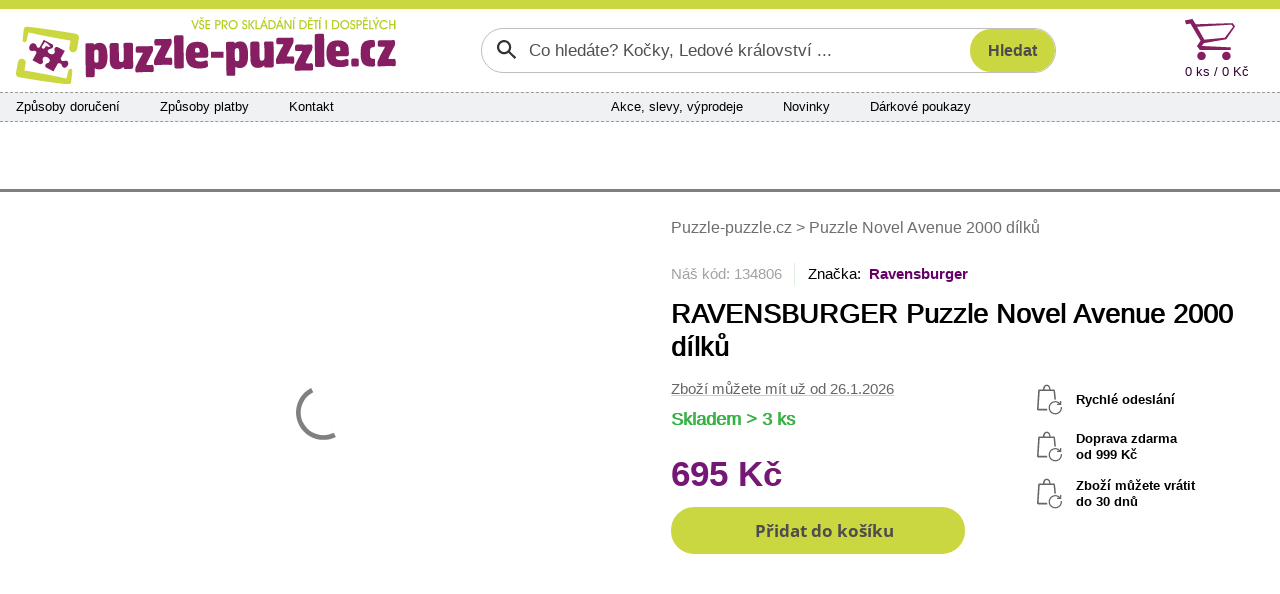

--- FILE ---
content_type: text/html; charset=utf-8
request_url: https://www.puzzle-puzzle.cz/ravensburger-puzzle-novel-avenue-2000-dilku-d134806/?d=118377
body_size: 9310
content:


<!DOCTYPE html>
<html lang="cs" class="safeArea">
<head>
    <meta http-equiv="Content-Type" content="text/html; charset=UTF-8" />
    <meta charset="utf-8">
    <meta name="viewport" content="width=device-width, initial-scale=1, maximum-scale=1, shrink-to-fit=no, viewport-fit=cover">
    <title>RAVENSBURGER Puzzle Novel Avenue 2000 d&#xED;lk&#x16F; | Puzzle-puzzle.cz</title>

    <link rel="apple-touch-icon" sizes="180x180" href="/pp-apple-touch-icon.png">
    <link rel="icon" type="image/png" sizes="32x32" href="/pp-favicon-32x32.png">
    <link rel="icon" type="image/png" sizes="16x16" href="/pp-favicon-16x16.png">
    <link rel="manifest" href="/pp-site.webmanifest">
    <link rel="mask-icon" href="/pp-safari-pinned-tab.svg" color="#851f62">
    <link rel="shortcut icon" href="/pp-favicon.ico">
    <meta name="msapplication-config" content="/pp-browserconfig.xml" />
    <meta name="msapplication-TileColor" content="#851f62">
    <meta name="theme-color" content="#851f62">

    <meta name="author" content="Miroslav Matyska" />
    <meta name="copyright" content="Miroslav Matyska 2011-2026" />
        <meta name="robots" content="all, follow" />
    <meta name="keywords" content="Puzzle, 1000 dílků, pěnové puzzle koberec, pěnové koberce, dřevěné puzzle, puzzle pro děti, dětské, puzzle na zem, pucle, ravensburger, clementoni, heye, dino, castorland, trefl, educa, české pěnové puzzle, lepidlo na puzzle, podložka pod puzzle, prodej puzzle, puzzle prodej, dětské dřevěné obrázkové kostky, plastové kostky pro děti, vkládačky, skládačky" />
    <meta name="p:domain_verify" content="6a0934aa37c172bd93ec3fb1723213b9" />

        <meta name="description" content="Puzzle 2.000 d&#xED;lk&#x16F; - RAVENSBURGER - Novel Avenue" />

        <link rel="canonical" href="https://www.puzzle-puzzle.cz/ravensburger-puzzle-novel-avenue-2000-dilku-d134806">


    
    <link rel="stylesheet" href="/bundles/sitePP.css?v=E3DZA7blurtlbRAa-gKYHyLYC58" />
    
</head>

<body lang="cs">
    <header>
        <div id="paddingDummy" class="mobileLayout"></div>

        <nav class="desktopLayout">
            
<div class="infoBanner">
    <div class="container infoBannerContent">
        

        <div class="infoBannerCross" role="button" onclick="$('.infoBannerContent').empty(); ajaxOverlay('/c-a/Links/DisableTopBanner', 'POST')"><span class="xMark"></span></div>
    </div>
</div>


        </nav>

        <nav class="desktopLayout container px-0">
            <div class="row flex-nowrap g-0 px-3 py-2">
                <div class="desktopLogo" title="Puzzle-puzzle.cz" onclick="window.location.href='/'">
                    <img src="/Img/Logo/PP.svg?new" alt="Logo" />
                </div>
                    <div class="desktopSearch">
                        

<form action="/search/filter" class="searchGroup" id="searchForm" method="post" role="search">    <input id="search" name="search" type="text" value="" placeholder="Co hledáte? Kočky, Ledové království ..." />
    <input id="btnSearch" class="searchButton" type="submit" value="Hledat" />
<input name="__RequestVerificationToken" type="hidden" value="CfDJ8LK9aDovZ-9HiYGwudQE7GSfRCPG_IkP5bn-WJPtoFZtmZZWuSDIhSf0azncAhUh0RRZw6CEKvlNEW1QN52e2k3fcxrlcYh1IgHH3YppyLlhHRxeEz1h70CLHw41I1LxXHHPGNv3Whl747WFqOZpmRU" /></form>

                    </div>
                <div class="col"></div>
                    <div class="col-auto">
                        <div id="topCart" class="topCart">

<a href="/kosik">
    <div class="cartIconBig" alt="Košík"></div>
    <div class="count">
        0 ks /  0 K&#x10D;
    </div>
</a>
                        </div>
                    </div>
            </div>
        </nav>

            <nav class="container px-0">
                <div class="desktopLayout navbarBig">
                    <div class="row g-0 flex-nowrap">
                            <div class="navbarSection d-none d-xl-flex">
                                <span><a href="/zpusoby-doruceni">Způsoby doručení</a></span>
                                <span><a href="/zpusoby-platby">Způsoby platby</a></span>
                                <span><a href="/kontakty">Kontakt</a></span>
                            </div>
                            <div class="col d-none d-xl-block"></div>
                            <div class="navbarSection justify-content-xl-center">
                                    <span><a href="/akce">Akce, slevy, v&#xFD;prodeje</a></span>
                                    <span><a href="/novinky">Novinky</a></span>
                                    <span><a href="/darkove-poukazy">D&#xE1;rkov&#xE9; poukazy</a></span>
                            </div>
                            <div class="navbarSection justify-content-end">
                            </div>
                            <div class="navbarLogin">
                            </div>
                    </div>
                </div>
            </nav>

            <nav class="desktopLayout">
                <div class="container mainMenuContainer">
                    
<div id="mainMenu">
        <a href="/puzzle-pro-dospele" class="mainMenuItem active" data-target="#submenu_3">
            <span>Puzzle 
pro dospělé</span>
        </a>
        <a href="/puzzle-pro-deti" class="mainMenuItem" data-target="#submenu_4">
            <span>Puzzle 
pro děti</span>
        </a>
        <a href="/3d-puzzle-a-4d-puzzle" class="mainMenuItem" data-target="#submenu_2">
            <span>3D puzzle 
a 4D puzzle</span>
        </a>
        <a href="/lepidla-ramy-a-prislusenstvi" class="mainMenuItem" data-target="#submenu_1">
            <span>Lepidla, rámy 
a příslušenství</span>
        </a>
        <a href="/diamantove-malovani" class="mainMenuItem" data-target="#submenu_10">
            <span>Diamantové
malování</span>
        </a>
        <a href="/hlavolamy" class="mainMenuItem" data-target="#submenu_9">
            <span>Hlavolamy</span>
        </a>
        <a href="/obrazkove-kostky" class="mainMenuItem" data-target="#submenu_6">
            <span>Obrázkové 
kostky</span>
        </a>
        <a href="/vkladacky-a-baby-puzzle" class="mainMenuItem" data-target="#submenu_5">
            <span>Vkládačky 
a baby puzzle</span>
        </a>
</div>
                    <div class="mainMenuDropdownBtnContainer">
                        <div id="mainMenuDropdownBtn" role="button" data-bs-toggle="collapse" data-bs-target="#mainMenuDropdown">další kategorie <span class="fa fa-chevron-down"></span></div>
                        <div id="mainMenuDropdown" class="collapse"></div>
                    </div>
                </div>
                <div class="container position-relative g-0">
                    <div id="submenuDropdown">
                        <div id="scrollIndicatorUp" class="scrollIndicatorShadow">
                            <div class="scrollIndicatorArrow scrollIndicatorArrowUp"></div>
                        </div>
                        <div id="submenuDropdownScroller">
                            

                        </div>
                        <div id="scrollIndicatorDown" class="scrollIndicatorShadow">
                            <div class="scrollIndicatorArrow scrollIndicatorArrowDown"></div>
                        </div>
                    </div>
                </div>
            </nav>
    </header>

    <div class="container px-0">
            <nav class="desktopLayout">
                <div class="bannersLeftRight">
                    <div class="bannerRight">
                        

                    </div>
                    <div class="bannerLeft">
                        

                    </div>
                </div>
            </nav>
        <div id="main" class="mainContent">
            

<div class="detailContainer">
    <div class="row gy-0 gx-3">
        <div class="col wp-wl detailImage">
    <div class="presentation">
                <div class="carouselContainer">
                    <div class="carouselImageContainer">
                                <div class="carouselImage">
                                    <a href="/ProductImg/134806/Native/240725/puzzle-novel-avenue-2000-dilku" title="RAVENSBURGER Puzzle Novel Avenue 2000 d&#xED;lk&#x16F;" data-lightbox="Puzzle Novel Avenue 2000 d&#xED;lk&#x16F; main">
                                        <img src="/ProductImg/134806/Preview/240725/puzzle-novel-avenue-2000-dilku" loading="lazy" alt="puzzle-novel-avenue-2000-dilku-240725.jpg" />
                                    </a>
                                </div>
                                <div class="carouselImage">
                                    <a href="/ProductImg/134806/Native/117263/puzzle-novel-avenue-2000-dilku" title="RAVENSBURGER Puzzle Novel Avenue 2000 d&#xED;lk&#x16F;" data-lightbox="Puzzle Novel Avenue 2000 d&#xED;lk&#x16F; main">
                                        <img src="/ProductImg/134806/Preview/117263/puzzle-novel-avenue-2000-dilku" loading="lazy" alt="puzzle-novel-avenue-2000-dilku-117263.jpg" />
                                    </a>
                                </div>
                                <div class="carouselImage">
                                    <a href="/ProductImg/134806/Native/240726/puzzle-novel-avenue-2000-dilku" title="RAVENSBURGER Puzzle Novel Avenue 2000 d&#xED;lk&#x16F;" data-lightbox="Puzzle Novel Avenue 2000 d&#xED;lk&#x16F; main">
                                        <img src="/ProductImg/134806/Preview/240726/puzzle-novel-avenue-2000-dilku" loading="lazy" alt="puzzle-novel-avenue-2000-dilku-240726.jpg" />
                                    </a>
                                </div>
                                <div class="carouselImage">
                                    <a href="/ProductImg/134806/Native/240727/puzzle-novel-avenue-2000-dilku" title="RAVENSBURGER Puzzle Novel Avenue 2000 d&#xED;lk&#x16F;" data-lightbox="Puzzle Novel Avenue 2000 d&#xED;lk&#x16F; main">
                                        <img src="/ProductImg/134806/Preview/240727/puzzle-novel-avenue-2000-dilku" loading="lazy" alt="puzzle-novel-avenue-2000-dilku-240727.jpg" />
                                    </a>
                                </div>
                                <div class="carouselImage">
                                    <a href="/ProductImg/134806/Native/240728/puzzle-novel-avenue-2000-dilku" title="RAVENSBURGER Puzzle Novel Avenue 2000 d&#xED;lk&#x16F;" data-lightbox="Puzzle Novel Avenue 2000 d&#xED;lk&#x16F; main">
                                        <img src="/ProductImg/134806/Preview/240728/puzzle-novel-avenue-2000-dilku" loading="lazy" alt="puzzle-novel-avenue-2000-dilku-240728.jpg" />
                                    </a>
                                </div>
                    </div>
                </div>
                <div class="thumbnailContainer thumbnailFixedSize">
                    <div class="thumbnailImageContainer">
                        <div class="thumbnailImageContainerContent">
                                    <div class="thumbnailImage">
                                        <a href="/ProductImg/134806/Native/240725/puzzle-novel-avenue-2000-dilku" title="RAVENSBURGER Puzzle Novel Avenue 2000 d&#xED;lk&#x16F;" data-lightbox="Puzzle Novel Avenue 2000 d&#xED;lk&#x16F; thumb">
                                            <img src="/ProductImg/134806/Thumb/240725/puzzle-novel-avenue-2000-dilku" loading="eager" alt="puzzle-novel-avenue-2000-dilku-240725.jpg" />
                                        </a>
                                    </div>
                                    <div class="thumbnailImage">
                                        <a href="/ProductImg/134806/Native/117263/puzzle-novel-avenue-2000-dilku" title="RAVENSBURGER Puzzle Novel Avenue 2000 d&#xED;lk&#x16F;" data-lightbox="Puzzle Novel Avenue 2000 d&#xED;lk&#x16F; thumb">
                                            <img src="/ProductImg/134806/Thumb/117263/puzzle-novel-avenue-2000-dilku" loading="eager" alt="puzzle-novel-avenue-2000-dilku-117263.jpg" />
                                        </a>
                                    </div>
                                    <div class="thumbnailImage">
                                        <a href="/ProductImg/134806/Native/240726/puzzle-novel-avenue-2000-dilku" title="RAVENSBURGER Puzzle Novel Avenue 2000 d&#xED;lk&#x16F;" data-lightbox="Puzzle Novel Avenue 2000 d&#xED;lk&#x16F; thumb">
                                            <img src="/ProductImg/134806/Thumb/240726/puzzle-novel-avenue-2000-dilku" loading="eager" alt="puzzle-novel-avenue-2000-dilku-240726.jpg" />
                                        </a>
                                    </div>
                                    <div class="thumbnailImage">
                                        <a href="/ProductImg/134806/Native/240727/puzzle-novel-avenue-2000-dilku" title="RAVENSBURGER Puzzle Novel Avenue 2000 d&#xED;lk&#x16F;" data-lightbox="Puzzle Novel Avenue 2000 d&#xED;lk&#x16F; thumb">
                                            <img src="/ProductImg/134806/Thumb/240727/puzzle-novel-avenue-2000-dilku" loading="eager" alt="puzzle-novel-avenue-2000-dilku-240727.jpg" />
                                        </a>
                                    </div>
                                    <div class="thumbnailImage">
                                        <a href="/ProductImg/134806/Native/240728/puzzle-novel-avenue-2000-dilku" title="RAVENSBURGER Puzzle Novel Avenue 2000 d&#xED;lk&#x16F;" data-lightbox="Puzzle Novel Avenue 2000 d&#xED;lk&#x16F; thumb">
                                            <img src="/ProductImg/134806/Thumb/240728/puzzle-novel-avenue-2000-dilku" loading="eager" alt="puzzle-novel-avenue-2000-dilku-240728.jpg" />
                                        </a>
                                    </div>
                        </div>
                    </div>
                </div>
            </div>
        </div>
        <div class="col wp-wl detailMain">

            <div class="desktopLayout mb-4">
                    <div class="bcrumb d-none d-md-block">
        <a href="/">
            Puzzle-puzzle.cz
        </a>







            <span>></span>
            <span>Puzzle Novel Avenue 2000 d&#xED;lk&#x16F;</span>
    </div>

            </div>

            <div class="detailLabelContainer text-center text-md-start mb-md-3">
            </div>

            <div class="desktopLayout">
                <div class="detailTopLine">Náš kód: 134806</div>
                    <div class="detailBrandLink">Značka:&nbsp;
                            <a href="/ravensburger">Ravensburger</a>
                    </div>
            </div>
            <h1 class="detailName text-center text-md-start">RAVENSBURGER Puzzle Novel Avenue 2000 d&#xED;lk&#x16F;</h1>


            <div class="row g-0">
                <div class="col">

                        <div class="detailAvail text-center text-md-start"><a href="javascript:showInfoModal()" role="button" title="Detailní informace pro jednotlivé druhy doprav">Zboží můžete mít už od 26.1.2026</a></div>

                    <div class="detailStock text-center text-md-start detailOnStock">Skladem &gt; 3 ks</div>


                    <div class="detailAddToCart">
<form action="/cart/AddToCart?id=134806" method="post">                                    <input type="hidden" name="id" value="134806" />
                                <div id="detailControlsPlaceholder">
                                    <div id="detailControlsContainer">
                                            <div class="detailEndPrice"> 695 K&#x10D;</div>
                                            <div id="detailAddToCart">
                                                
<button type="button" role="button" class="addToCartBtn" onclick="addToCart(this, reloadDetail)">
    <span class="shoppingCartIcon"></span><span>Přidat do košíku</span>
</button>

                                            </div>
                                    </div>
                                </div>
</form>                    </div>

                    <div class="detailLinks">
                    </div>

                </div>
                <div class="col-6 text-center d-none d-xl-block">
                    <div class="d-inline-block">
                        <div class="detailBenefit">Rychlé odeslání</div>
                            <div class="detailBenefit">Doprava zdarma
                                    <br />od  999 K&#x10D;                            </div>
                        <div class="detailBenefit">Zboží můžete vrátit<br />do 30 dnů</div>
                    </div>
                </div>
            </div>

        </div>
    </div>

    <div id="contentAnchor" class="detailContentGrid">

        <div class="detailDescription">

        </div>

        <div class="detailParameters">
            <div class="detailHeader">
                <div class="mobileLayout">
                    <button class="linkAppearance" data-bs-target=".paraCollapser" data-bs-toggle="collapse" role="button"><span id="detailDscShow" class="paraCollapser collapse show">Zobrazit parametry produktu<span class="fa fa-chevron-down"></span></span></button>
                    <button class="linkAppearance" data-bs-target=".paraCollapser" data-bs-toggle="collapse" role="button"><span id="detailDscHide" class="paraCollapser collapse hide">Skrýt parametry produktu<span class="fa fa-chevron-up"></span></span></button>
                </div>
                <div class="desktopLayout">
                    Parametry produktu
                </div>
            </div>
            <div class="paraCollapser collapse hide showOnDesktop pt-2">

                <div class="detailParaGrid">
                    <div class="detailParaGeneral">
                        <div class="detailPara">
                            <div>Náš kód</div>
                            <div>134806</div>
                        </div>
                            <div class="detailPara">
                                <div>Výrobce</div>
                                <div>Ravensburger</div>
                            </div>
                        <div class="detailPara">
                            <div>V nabídce od</div>
                            <div>23.06.2020</div>
                        </div>
                    </div>
                    <div class="detailParaSpecific">
                                <div class="detailPara">
                                    <div>Materi&#xE1;l</div>
                                    <div>Pap&#xED;r</div>
                                </div>
                                <div class="detailPara">
                                    <div>Origin&#xE1;ln&#xED; n&#xE1;zev</div>
                                    <div>Novel Avenue</div>
                                </div>
                                <div class="detailPara">
                                    <div>Po&#x10D;et d&#xED;lk&#x16F; puzzle</div>
                                    <div>2000 d&#xED;lk&#x16F;</div>
                                </div>
                                <div class="detailPara">
                                    <div>Tvar d&#xED;lk&#x16F;</div>
                                    <div>Klasick&#xE9; puzzle d&#xED;lky</div>
                                </div>
                                <div class="detailPara">
                                    <div>Typ obr&#xE1;zku</div>
                                    <div>Kreslen&#xFD; / Malba / Ilustrace</div>
                                </div>
                                <div class="detailPara">
                                    <div>Vhodn&#xE9; pro</div>
                                    <div>Dosp&#x11B;l&#xE9;</div>
                                </div>
                                <div class="detailPara">
                                    <div>Rozm&#x11B;r slo&#x17E;en&#xE9;ho puzzle cca</div>
                                    <div>98 x 75 cm cm</div>
                                </div>
                                <div class="detailPara">
                                    <div>Autor</div>
                                    <div>Demelsa Haughton</div>
                                </div>
                                <div class="detailPara">
                                    <div>Materi&#xE1;l</div>
                                    <div>Pap&#xED;r</div>
                                </div>
                                <div class="detailPara">
                                    <div>P&#x159;ibli&#x17E;n&#xE1; velikost d&#xED;lku</div>
                                    <div>1,9 cm</div>
                                </div>
                    </div>
                        <div class="detailParaCommon">
                                <div class="detailPara">
                                    <div>Kód výrobce</div>
                                    <div>16463</div>
                                </div>
                                <div class="detailPara">
                                    <div>EAN kód</div>
                                    <div>4005556164639</div>
                                </div>
                                <div class="detailPara">
                                    <div>Hmotnost</div>
                                    <div>1,5 kg</div>
                                </div>
                                <div class="detailPara">
                                    <div>Rozměry krabice (balení)</div>
                                    <div>43 x 30 x 5,5 cm</div>
                                </div>
                        </div>
                </div>

                <div class="detailBrandSeparator mobileLayout"></div>
            </div>
        </div>


    </div>

</div>

    <div id="infoModalOverlay" onclick="hideInfoModal()"></div>
    <div id="infoModal">
        <div class="infoModalContent">
            <div class="infoModalClose" onclick="hideInfoModal()"></div>
            <div class="infoModalContainer">
                <div class="detailDeliveryInfo">
                            <div class="detailDeliveryInfoGroupName">Doru&#x10D;en&#xED; - &#x10C;esk&#xE1; republika</div>
                                    <strong>Přepravní služby</strong>
                        <div class="detailDeliveryInfoRecord">
                            <div>Z&#xE1;silkovna na adresu</div>
                            <div class="">pond&#x11B;l&#xED; 26.1.</div>
                        </div>
                        <div class="detailDeliveryInfoRecord">
                            <div>DPD na adresu</div>
                            <div class="">pond&#x11B;l&#xED; 26.1.</div>
                        </div>
                                    <strong>Odběrná místa</strong>
                        <div class="detailDeliveryInfoRecord">
                            <div>Z&#xE1;silkovna Z-BOX do 5kg</div>
                            <div class="">pond&#x11B;l&#xED; 26.1.</div>
                        </div>
                        <div class="detailDeliveryInfoRecord">
                            <div>Z&#xE1;silkovna v&#xFD;dejn&#xED; m&#xED;sto do 5kg</div>
                            <div class="">pond&#x11B;l&#xED; 26.1.</div>
                        </div>
                    <div class="alert alert-info">Termíny dodání jsou platné, pokud zboží objednáte nyní<br />22.1. 2026 13:19</div>
                </div>
            </div>
        </div>
    </div>

<div id="addToCartModalOverlay" onclick="hideAddToCartModal()"></div>
<div id="addToCartImage" onclick="$(this).hide()"></div>
<div id="addToCartModal">
    <div class="addToCartModalContent">
        <div id="addToCartModalMainContainer"></div>
    </div>
</div>

        </div>

    </div>
    
        
<footer class="footerBkg">
    <div class="container px-0">
        <div class="footerMainGrid">

            <div class="footerMain">
                <div class="footerTitle">Kontakty</div>
                <div class="footerContent">
                    <span class="fa fa-phone"></span><span class="footerContentBlock">
                        <a href="#" data-attr="href|dGVsOis0MjA3Nzc3NDk2NTk=" data-content="KzQyMCA3NzcgNzQ5IDY1OQ==" data-decode-onload><strong><code></code></strong></a><br />
                        <small>Po - Pá: 8:00 - 16:00</small>
                    </span><br />
                    <a href="#" data-attr="href|bWFpbHRvOmluZm9AcHV6emxlLXB1enpsZS5jeg==" data-content="aW5mb0BwdXp6bGUtcHV6emxlLmN6" data-decode-onload><span class="fa fa-regular fa-message"></span><strong><code></code></strong></a><br />
                </div>
            </div>

            <div class="footerGrid">
                <div>
                    <div class="footerTitle" role="button" data-bs-toggle="collapse" data-bs-target="#footerColumn1">Vše o nákupu</div>
                    <div class="footerContent collapse showOnDesktop" id="footerColumn1">
                        <a href="/zpusoby-doruceni">Způsoby a ceny doručení</a><br />
                        <a href="/zpusoby-platby">Způsoby platby</a><br />
                        <a href="/vraceni-zbozi-reklamace">Vrácení zboží a reklamace</a><br />
                        <a href="/obchodni-podminky">Všeobecné obchodní podmínky</a>
                    </div>
                </div>

                <div>
                    <div class="footerTitle" role="button" data-bs-toggle="collapse" data-bs-target="#footerColumn2">Sortiment</div>
                    <div class="footerContent collapse showOnDesktop" id="footerColumn2">
                            <a href="/darkove-poukazy">Dárkové poukazy</a><br />
                            <a href="/novinky">Novinky v sortimentu</a><br />   
                            <a href="/akce">Akce, slevy a výprodej</a>
                    </div>
                </div>

                <div>
                    <div class="footerTitle" role="button" data-bs-toggle="collapse" data-bs-target="#footerColumn3">Sledujte nás</div>
                    <div class="footerContent collapse showOnDesktop" id="footerColumn3">
                            <a href="https://www.facebook.com/Puzzlepuzzle.cz/" title="Facebook Puzzle-puzzle.cz">Facebook</a><br />
                            <a href="https://www.pinterest.com/puzzlepuzzlecz/" title="Pinterest Puzzle-puzzle.cz">Pinterest</a><br />
                            <a href="https://twitter.com/PuzzlePuzzle_cz" title="Twitter Puzzle-puzzle.cz">Twitter</a><br />
                    </div>
                </div>

                <div>
                    <div class="footerTitle" role="button" data-bs-toggle="collapse" data-bs-target="#footerColumn4">Ostatní</div>
                    <div class="footerContent collapse showOnDesktop" id="footerColumn4">
                        <a href="/kontakty">O nás</a><br />
                        <a href="/velkoobchod">Velkoobchodní prodej</a><br />
                        <a href="/zasady-ochrany-osobnich-udaju" target="_blank">Ochrana osobních údajů</a><br />
                        <a href="javascript:if(showCookieModal) showCookieModal(); else showCookieModalOnLoad = true">Informace o cookies</a>
                    </div>
                </div>
            </div>

        </div>

        <div class="footerIcons">

        </div>

    </div>
</footer>

    <nav class="mobileLayout navbarSmall">
        <div id="navbarSmallHeader">
            
<div class="infoBanner">
    <div class="container infoBannerContent">
        

        <div class="infoBannerCross" role="button" onclick="$('.infoBannerContent').empty(); ajaxOverlay('/c-a/Links/DisableTopBanner', 'POST')"><span class="xMark"></span></div>
    </div>
</div>

            <div class="navbarSmallHead">
                <div class="navbarSmallLogo">
                    <a href="/"><img src="/Img/Logo/PPsmall.svg" alt="Logo mini"></a>
                </div>
                <button id="navbarSmallFavButton" class="navbarButton" onclick=""></button>
                <div id="topCartIcon">

<div class="shoppingCartIconSmall" onclick="gotoURL('/kosik')">
    <span class="shoppingCartIconSmallCount">0</span>
</div>                </div>
            </div>
            <div class="d-flex navbarSmallMenu">
                <div class="navbarSmallBtn">
                    <button id="navbarSmallToggleButton" class="navbarButton" onclick="navbarToggle()">MENU</button>
                </div>
                <div class="miniSearchContainer">
<form action="/search/filter" method="post">                        <input id="miniSearch" name="search" type="search" 
                            placeholder="Po čem pátráte?" aria-label="Search" />
                        <button id="btnMiniSearch" type="submit" role="button" class="searchButton">
                            <span class="">HLEDAT</span>
                        </button>
<input name="__RequestVerificationToken" type="hidden" value="CfDJ8LK9aDovZ-9HiYGwudQE7GSfRCPG_IkP5bn-WJPtoFZtmZZWuSDIhSf0azncAhUh0RRZw6CEKvlNEW1QN52e2k3fcxrlcYh1IgHH3YppyLlhHRxeEz1h70CLHw41I1LxXHHPGNv3Whl747WFqOZpmRU" /></form>                </div>
            </div>
        </div>



        <div id="navbarSmallDropdown" class="d-none" onclick="if (event.target !== this) return; navbarToggle(true)">
            <div id="navbarSmallContent">
                <div class="navbarSmallMain">

                    <div id="section-home" class="collapse show">
                        <div class="homeSectionMenu">
                            


<ul class="navbar-nav">
            <li class="nav-item active"><a href="/puzzle-pro-dospele" class="nav-link">Puzzle &#xD;&#xA;pro&#xA0;dosp&#x11B;l&#xE9;</a></li>
            <li class="nav-item"><a href="/puzzle-pro-deti" class="nav-link">Puzzle &#xD;&#xA;pro&#xA0;d&#x11B;ti</a></li>
            <li class="nav-item"><a href="/3d-puzzle-a-4d-puzzle" class="nav-link">3D puzzle &#xD;&#xA;a&#xA0;4D&#xA0;puzzle</a></li>
            <li class="nav-item"><a href="/lepidla-ramy-a-prislusenstvi" class="nav-link">Lepidla, r&#xE1;my &#xD;&#xA;a&#xA0;p&#x159;&#xED;slu&#x161;enstv&#xED;</a></li>
            <li class="nav-item"><a href="/diamantove-malovani" class="nav-link">Diamantov&#xE9;&#xD;&#xA;malov&#xE1;n&#xED;</a></li>
            <li class="nav-item"><a href="/hlavolamy" class="nav-link">Hlavolamy</a></li>
            <li class="nav-item"><a href="/obrazkove-kostky" class="nav-link">Obr&#xE1;zkov&#xE9; &#xD;&#xA;kostky</a></li>
            <li class="nav-item"><a href="/vkladacky-a-baby-puzzle" class="nav-link">Vkl&#xE1;da&#x10D;ky &#xD;&#xA;a baby puzzle</a></li>
</ul>

                        </div>
                            <ul class="navbarSmallCommonLinks navbar-nav">
                                <li class="nav-item"><a class="nav-link" href="/zpusoby-doruceni">Zp&#x16F;soby doru&#x10D;en&#xED;</a></li>
                                <li class="nav-item"><a class="nav-link" href="/zpusoby-platby">Zp&#x16F;soby platby</a></li>
                                <li class="nav-item"><a class="nav-link" href="/kontakty">Kontakty</a></li>
                                    <li class="nav-item"><a class="nav-link" href="/akce">Akce, slevy, v&#xFD;prodeje</a></li>
                                    <li class="nav-item"><a class="nav-link" href="/novinky">Novinky</a></li>
                                    <li class="nav-item"><a class="nav-link" href="/darkove-poukazy">D&#xE1;rkov&#xE9; poukazy</a></li>
                        </ul>
                    </div>

                    <div id="section-info" class="collapse">
                        <div class="navbarSmallSubmenuHeader">
                            <div class="navbarSmallSubmenuBack">
                                <a href="javascript:showSection('home')" class="nav-link">Zpět</a>
                            </div>
                            <div class="navbarSmallSubmenuTitle">
                                Vše o nákupu
                            </div>
                        </div>
                        <ul class="navbarSmallSubmenu navbar-nav">
                            <li class="nav-item"><a href="/zpusoby-doruceni" class="nav-link">Způsoby a ceny doručení</a></li>
                            <li class="nav-item"><a href="/zpusoby-platby" class="nav-link">Způsoby platby</a></li>
                            <li class="nav-item"><a href="/vraceni-zbozi-reklamace" class="nav-link">Vrácení zboží a reklamace</a></li>
                            <li class="nav-item"><a href="/obchodni-podminky" class="nav-link">Všeobecné obchodní podmínky</a></li>
                            <li class="nav-item"><a href="/zasady-ochrany-osobnich-udaju" target="_blank" class="nav-link">Zásady ochrany osobních údajů</a></li>
                            <li class="nav-item"><a href="javascript:if(showCookieModal) showCookieModal(); else showCookieModalOnLoad = true;" class="nav-link">Zásady používání cookies</a></li>
                        </ul>
                    </div>

                </div>
                <div class="navbarSmallFooter">
                    <div>
                        <div>
                            <a href="javascript:showSection('info')">
                                <span class="fa fa-scroll"></span><br />
                                Vše o nákupu
                            </a>
                        </div>
                    </div>
                    <div>
                        <div>
                        </div>
                    </div>
                    <div>
                        <div>
                            <a href="/kontakty">
                                <span class="fa fa-envelope"></span><br />
                                Kontakty
                            </a>
                        </div>
                    </div>
                </div>
            </div>
        </div>
    </nav>

    

<script>
  window.dataLayer = window.dataLayer || [];
  function gtag(){dataLayer.push(arguments);}
  gtag('consent', 'default', {
    ad_storage: 'denied',
    analytics_storage:  'denied',
    personalization_storage:  'denied',
    security_storage: 'denied',
    wait_for_update: 1000
  });
  gtag('set', 'url_passthrough', true);
</script>
<script async src="https://www.googletagmanager.com/gtag/js?id=UA-21695301-1"></script>
<script>
  window.dataLayer = window.dataLayer || [];
  function gtag(){dataLayer.push(arguments);}
  gtag('js', new Date());
  gtag('config', 'UA-21695301-1', { 'anonymize_ip': true });
</script>    
        <script>
            var urlSummaryRefresh = "/cart/CartSummary?viewName=CartSummaryResp";
            var urlSummaryRefreshIcon = "/cart/CartSummary?viewName=CartSummaryRespIcon";
        </script>
    <script src="/bundles/site.js?v=3FRi0McexyGlQLDgFDi8Bqz0YUg"></script>
    
    <script src="/scripts/reloadOnHistory.js"></script>
    <script type="text/javascript">
        var urlAddToCart = "/cart/CartDetail";
        var urlContentRefresh = "/detailPartial/ravensburger-puzzle-novel-avenue-2000-dilku-d134806";
        window.addEventListener('load', function () {
            rePositionModal();
            anchorDetailControls();
        });
    </script>

    <script type="application/ld&#x2B;json">
        {"@context":"https://schema.org/","@type":"Product","name":"RAVENSBURGER Puzzle Novel Avenue 2000 dílků","image":["/ProductImg/134806/Native/240725/puzzle-novel-avenue-2000-dilku"],"description":"","sku":"134806","gtin":"4005556164639","mpn":"16463","brand":{"@type":"Brand","name":"Ravensburger"},"offers":{"@type":"Offer","url":"https://www.puzzle-puzzle.cz/ravensburger-puzzle-novel-avenue-2000-dilku-d134806","priceCurrency":"CZK","price":695,"availability":"https://schema.org/InStock","itemCondition":"https://schema.org/NewCondition","priceSpecification":[{"@type":"UnitPriceSpecification","price":695,"priceCurrency":"CZK","valueAddedTaxIncluded":true}]}}
    </script>


    <div id="cookieApproval"></div>
</body>
</html>
